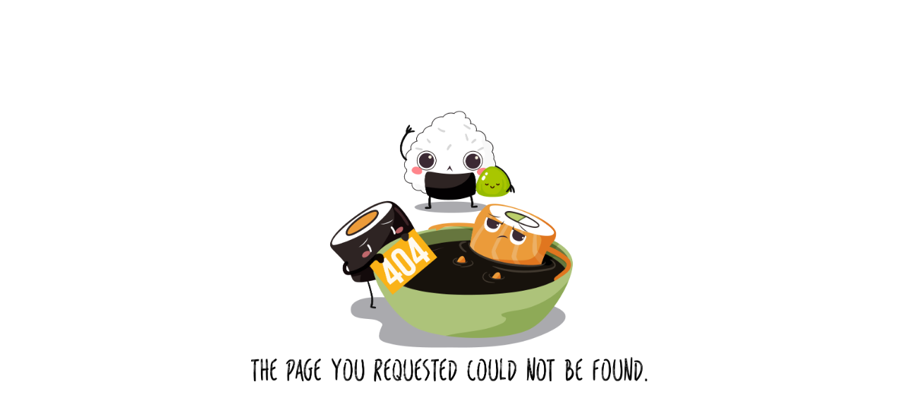

--- FILE ---
content_type: text/plain; charset=utf-8
request_url: https://firestore.googleapis.com/google.firestore.v1.Firestore/Listen/channel?database=projects%2Fcold-fusion-9419a%2Fdatabases%2F(default)&VER=8&RID=31017&CVER=22&X-HTTP-Session-Id=gsessionid&%24httpHeaders=X-Goog-Api-Client%3Agl-js%2F%20fire%2F7.14.3%0D%0A&zx=cpdfrab674xx&t=1
body_size: -133
content:
51
[[0,["c","rnXnBpA6kxK_BD2xF71tow","",8,12,30000]]]


--- FILE ---
content_type: text/plain; charset=utf-8
request_url: https://firestore.googleapis.com/google.firestore.v1.Firestore/Listen/channel?database=projects%2Fcold-fusion-9419a%2Fdatabases%2F(default)&VER=8&gsessionid=48y_bFcqFHQWyyxAy7tJgfjfOhe7AE58wF1K2MVTKSQ&SID=rnXnBpA6kxK_BD2xF71tow&RID=31021&AID=7&zx=u9yvhutypreb&t=1
body_size: -310
content:
10
[1,368,7]


--- FILE ---
content_type: application/javascript; charset=UTF-8
request_url: https://gamisushi.ca/static/js/main.44db4fdd.chunk.js
body_size: 13238
content:
(this["webpackJsonpcf-restaurant-landing"]=this["webpackJsonpcf-restaurant-landing"]||[]).push([[0],{12:function(e,t,a){"use strict";Object.defineProperty(t,"__esModule",{value:!0}),t.isCoordinateInDeliveryZone=t.getIsProductActive=t.getIsOpenForGivenTime=t.moment=t.parseRewardInfo=t.getIsRewardRedeemable=t.getIsRewardValid=t.formatPhoneNumber=t.removeNonNumericString=t.parseCurrency=void 0;var r,n=(r=a(341))&&r.__esModule?r:{default:r},o=a(15);t.parseCurrency=function(e){var t;return null==e?0:(t="string"===typeof e?Number(e):e,isNaN(t)?0:Math.round(t*Math.pow(10,2))/Math.pow(10,2))};var c=function(e){return e?e.replace(/\D+/g,""):""};t.removeNonNumericString=c;t.formatPhoneNumber=function(e){return e?c(e+"").replace(/(\d{3})(\d{3})(\d{4})/,"($1) $2 - $3"):""};var i=function(e){var t=e.isLoggedIn,a=void 0!==t&&t,r=e.rewardDetails,n=e.isFirstOrder,o=void 0!==n&&n,c=e.productsDetails,i=e.cartSubTotal,s=e.redeemedRewardCount,l=void 0===s?0:s,d=e.userPointsWithPromoApplied,b=void 0===d?0:d,m={valid:!1,message:"Please log in before redeeming rewards"},p={valid:!1,message:"Not Enough Points"},h={valid:!1,message:"Free Reward cannot be redeemed with empty cart"},g={valid:!1,message:"Discount cannot be redeemed with empty cart"},f={valid:!1,message:"Product is Invalid"},O={valid:!1,message:"Product is temporarily Out Of Stock"},j={valid:!1,message:"You cannot redeem any more of this reward"};return a?l<=0?{valid:!1,message:"You must redeem 1 or more"}:i<0?{valid:!1,message:"SubTotal cannot be negative"}:o&&0===r.requiredPoints&&i<=0?h:r.discountSubtotal>0&&i<=0?g:l>r.maximumCount?j:r.productId&&!c[r.productId]?f:r.productId&&!u(c[r.productId])?O:b<0?p:{valid:!0}:m};t.getIsRewardValid=i;t.getIsRewardRedeemable=function(e){var t=e.isLoggedIn,a=void 0!==t&&t,r=e.rewardDetails,n=e.isFirstOrder,o=void 0!==n&&n,c=e.productsDetails,s=e.cartSubTotal,u=e.redeemedRewardCount,l=void 0===u?0:u,d=e.userPointsWithPromoApplied;return i({isLoggedIn:a,rewardDetails:r,isFirstOrder:o,productsDetails:c,cartSubTotal:s,redeemedRewardCount:l+1,userPointsWithPromoApplied:(void 0===d?0:d)-r.requiredPoints})};t.parseRewardInfo=function(e){var t=e.rewardInfo,a=e.isFirstOrder,r=void 0!==a&&a,n=e.productsDetails,o=void 0===n?{}:n,c=e.count,i=t.type,s=t.value,u=t.points,l={name:null,imageUrl:t.imageUrl,maximumCount:100,requiredPoints:null,totalRequiredPoints:null,discountSubtotal:null,totalDiscountSubtotal:null,productId:null,price:null,rewardValue:null,totalRewardValue:null};switch(i){case"FreeFirstOrderOrPoints/Discount":l.name="$".concat(s," OFF");var d=parseFloat(s)||0;l.discountSubtotal=d,l.totalDiscountSubtotal=d*c,l.rewardValue=d,l.totalRewardValue=d*c,r?(l.requiredPoints=0,l.totalRequiredPoints=0,l.maximumCount=1):(l.requiredPoints=u,l.totalRequiredPoints=u*c);break;case"Points/Discount":l.name="$".concat(s," OFF");var b=parseFloat(s)||0;l.discountSubtotal=b,l.totalDiscountSubtotal=b*c,l.rewardValue=b,l.totalRewardValue=b*c,l.requiredPoints=u,l.totalRequiredPoints=u*c;break;case"FreeFirstOrderOrPoints/Product":var m=o[s];m&&(l.productId=m.id,l.name=m.name,l.price=m.price,l.rewardValue=m.price,l.totalRewardValue=m.price*c),r?(l.requiredPoints=0,l.totalRequiredPoints=0,l.maximumCount=1):(l.requiredPoints=u,l.totalRequiredPoints=u*c);break;case"Points/Product":var p=o[s];p&&(l.productId=p.id,l.name=p.name,l.price=p.price,l.rewardValue=p.price,l.totalRewardValue=p.price*c),l.requiredPoints=u,l.totalRequiredPoints=u*c}return l};var s=function(){return n.default.apply(void 0,arguments).tz("America/Vancouver")};t.moment=s;t.getIsOpenForGivenTime=function(e){var t=e.hours,a=e.targetDate,r=e.time,n=e.waitTime,c=a.weekday(),i=(0,o.get)(t[c],"open"),u=(0,o.get)(t[c],"close");if(!i||!u)return!1;var l,d=s(i),b=s(u),m=s(a).hours(d.hours()).minutes(d.minutes()).seconds(0),p=s(a).hours(b.hours()).minutes(b.minutes()).seconds(0),h=s(p).subtract(n,"minutes");return!m.isSame(p)&&(l=m.isBefore(p)?h:s(h).add(1,"days"),r.isBetween(m,l))};var u=function(e){if(!e)return!1;var t=(0,o.get)(e,"activeAfter");if(t){var a=s(t);return!!s().isAfter(a)}var r=(0,o.get)(e,"active");return void 0===r||!0===r||!1!==r};t.getIsProductActive=u;t.isCoordinateInDeliveryZone=function(e,t){for(var a=e.lat,r=e.lng,n=!1,o=0,c=t.length-1;o<t.length;c=o++){var i=parseFloat(t[o].lat),s=parseFloat(t[o].lng),u=parseFloat(t[c].lat),l=parseFloat(t[c].lng);s>r!==l>r&&a<(u-i)*(r-s)/(l-s)+i&&(n=!n)}return n}},123:function(e,t,a){e.exports=a.p+"static/media/coldfusion.d07d47af.png"},139:function(e,t,a){e.exports=a(346)},145:function(e,t,a){},346:function(e,t,a){"use strict";a.r(t);var r={};a.r(r),a.d(r,"actions",(function(){return fe}));var n={};a.r(n),a.d(n,"createRequest",(function(){return we}));var o=a(0),c=a.n(o),i=a(20),s=a.n(i),u=a(126),l=a.n(u),d=(a(144),a(145),a(40)),b=a(41),m=a(132),p=a(13),h=a(7),g=a(8),f=a(10),O=a(9),j=a(1),v=(o.Component,{button:Object(j.a)({cursor:"pointer",border:"none",outline:"none",margin:0,padding:0,width:"auto",overflow:"visible",background:"transparent",color:"inherit",font:"inherit",lineHeight:"normal",textAlign:"inherit"})}),E=a(53),y=function(e){Object(f.a)(a,e);var t=Object(O.a)(a);function a(){return Object(h.a)(this,a),t.apply(this,arguments)}return Object(g.a)(a,[{key:"render",value:function(){for(var e=this.props,t=(e.className,e.icon),a=e.style,r=e.className,n=Object(p.a)(e,["className","icon","style","className"]),o=[w.baseStyle],i=0,s=Object.keys(n);i<s.length;i++){var u=s[i];switch(!0===n[u]&&w[u]&&o.push(w[u]),u){case"mh":o.push(Object(j.a)({marginLeft:n[u],marginRight:n[u]}));break;case"mv":o.push(Object(j.a)({marginTop:n[u],marginBottom:n[u]}));break;case"mt":o.push(Object(j.a)({marginTop:n[u]}));break;case"mb":o.push(Object(j.a)({marginBottom:n[u]}));break;case"ml":o.push(Object(j.a)({marginLeft:n[u]}));break;case"mr":o.push(Object(j.a)({marginRight:n[u]}));break;case"m":o.push(Object(j.a)({margin:n[u]}));break;case"ph":o.push(Object(j.a)({paddingLeft:n[u],paddingRight:n[u]}));break;case"pv":o.push(Object(j.a)({paddingTop:n[u],paddingBottom:n[u]}));break;case"pt":o.push(Object(j.a)({paddingTop:n[u]}));break;case"pb":o.push(Object(j.a)({paddingBottom:n[u]}));break;case"pl":o.push(Object(j.a)({paddingLeft:n[u]}));break;case"pr":o.push(Object(j.a)({paddingRight:n[u]}));break;case"p":o.push(Object(j.a)({padding:n[u]}));break;case"w":o.push(Object(j.a)({width:n[u]}));break;case"maxWidth":o.push(Object(j.a)({maxWidth:n[u]}));break;case"minWidth":o.push(Object(j.a)({minWidth:n[u]}));break;case"h":o.push(Object(j.a)({height:n[u]}));break;case"minHeight":o.push(Object(j.a)({minHeight:n[u]}));break;case"maxHeight":o.push(Object(j.a)({maxHeight:n[u]}));break;case"bg":o.push(Object(j.a)({backgroundColor:n[u]}));break;case"br":o.push(Object(j.a)({borderRadius:n[u]}));break;case"bc":o.push(Object(j.a)({border:"solid",borderColor:n[u]}));break;case"bw":o.push(Object(j.a)({borderWidth:n[u]}));break;case"bbw":o.push(Object(j.a)({borderBottomWidth:n[u]}));break;case"btw":o.push(Object(j.a)({borderTopWidth:n[u]}));break;case"blw":o.push(Object(j.a)({borderLeftWidth:n[u]}));break;case"brw":o.push(Object(j.a)({borderRightWidth:n[u]}));break;case"top":o.push(Object(j.a)({top:n[u]}));break;case"bottom":o.push(Object(j.a)({bottom:n[u]}));break;case"left":o.push(Object(j.a)({left:n[u]}));break;case"right":o.push(Object(j.a)({right:n[u]}));break;case"fontSize":o.push(Object(j.a)({fontSize:n[u]}));break;case"color":o.push(Object(j.a)({color:n[u]}));break;case"zIndex":o.push(Object(j.a)({zIndex:n[u]}))}}return o.push(a),o.push(r),c.a.createElement(E.a,Object.assign({className:Object(j.a)(o),icon:t},n))}}]),a}(o.Component),w={baseStyle:Object(j.a)({}),block:Object(j.a)({display:"block"}),inlineBlock:Object(j.a)({display:"inline-block"}),relative:Object(j.a)({position:"relative"}),absolute:Object(j.a)({position:"absolute"}),pointer:Object(j.a)({cursor:"pointer"})},k=function(e){Object(f.a)(a,e);var t=Object(O.a)(a);function a(){return Object(h.a)(this,a),t.apply(this,arguments)}return Object(g.a)(a,[{key:"render",value:function(){for(var e=this.props,t=e.alt,a=e.src,r=e.children,n=e.style,o=e.className,i=Object(p.a)(e,["alt","src","children","style","className"]),s=[x.baseStyle],u=0,l=Object.keys(i);u<l.length;u++){var d=l[u];switch(!0===i[d]&&x[d]&&s.push(x[d]),d){case"mh":s.push(Object(j.a)({marginLeft:i[d],marginRight:i[d]}));break;case"mv":s.push(Object(j.a)({marginTop:i[d],marginBottom:i[d]}));break;case"mt":s.push(Object(j.a)({marginTop:i[d]}));break;case"mb":s.push(Object(j.a)({marginBottom:i[d]}));break;case"ml":s.push(Object(j.a)({marginLeft:i[d]}));break;case"mr":s.push(Object(j.a)({marginRight:i[d]}));break;case"m":s.push(Object(j.a)({margin:i[d]}));break;case"ph":s.push(Object(j.a)({paddingLeft:i[d],paddingRight:i[d]}));break;case"pv":s.push(Object(j.a)({paddingTop:i[d],paddingBottom:i[d]}));break;case"pt":s.push(Object(j.a)({paddingTop:i[d]}));break;case"pb":s.push(Object(j.a)({paddingBottom:i[d]}));break;case"pl":s.push(Object(j.a)({paddingLeft:i[d]}));break;case"pr":s.push(Object(j.a)({paddingRight:i[d]}));break;case"p":s.push(Object(j.a)({padding:i[d]}));break;case"w":s.push(Object(j.a)({width:i[d]}));break;case"maxWidth":s.push(Object(j.a)({maxWidth:i[d]}));break;case"minWidth":s.push(Object(j.a)({minWidth:i[d]}));break;case"h":s.push(Object(j.a)({height:i[d]}));break;case"minHeight":s.push(Object(j.a)({minHeight:i[d]}));break;case"maxHeight":s.push(Object(j.a)({maxHeight:i[d]}));break;case"bg":s.push(Object(j.a)({backgroundColor:i[d]}));break;case"br":s.push(Object(j.a)({borderRadius:i[d]}));break;case"bc":s.push(Object(j.a)({border:"solid",borderColor:i[d]}));break;case"bw":s.push(Object(j.a)({borderWidth:i[d]}));break;case"bbw":s.push(Object(j.a)({borderBottomWidth:i[d]}));break;case"btw":s.push(Object(j.a)({borderTopWidth:i[d]}));break;case"blw":s.push(Object(j.a)({borderLeftWidth:i[d]}));break;case"brw":s.push(Object(j.a)({borderRightWidth:i[d]}));break;case"of":s.push(Object(j.a)({objectFit:i[d]}));break;case"op":s.push(Object(j.a)({objectPosition:i[d]}));break;case"top":s.push(Object(j.a)({top:i[d]}));break;case"bottom":s.push(Object(j.a)({bottom:i[d]}));break;case"left":s.push(Object(j.a)({left:i[d]}));break;case"right":s.push(Object(j.a)({right:i[d]}));break;case"flex":s.push(Object(j.a)({flex:i[d]}));break;case"zIndex":s.push(Object(j.a)({zIndex:i[d]}));break;case"boxShadow":s.push(Object(j.a)({boxShadow:i[d]}))}}return s.push(n),s.push(o),c.a.createElement("img",{className:Object(j.a)(s),alt:t,src:a},r)}}]),a}(o.Component),x={baseStyle:Object(j.a)({}),cover:Object(j.a)({objectFit:"cover"}),contain:Object(j.a)({objectFit:"contain"}),relative:Object(j.a)({position:"relative"}),absolute:Object(j.a)({position:"absolute"}),fixed:Object(j.a)({position:"fixed"}),selfCenter:Object(j.a)({alignSelf:"center"}),hover:Object(j.a)({cursor:"pointer",transition:"all .2s","&:hover":{transform:"translateY(-2px)"}})},S=function(e){Object(f.a)(a,e);var t=Object(O.a)(a);function a(){return Object(h.a)(this,a),t.apply(this,arguments)}return Object(g.a)(a,[{key:"render",value:function(){for(var e=this.props,t=e.value,a=e.onChange,r=e.onKeyPress,n=e.maxLength,o=e.multiline,i=e.forwardedRef,s=e.style,u=e.className,l=Object(p.a)(e,["value","onChange","onKeyPress","maxLength","multiline","forwardedRef","style","className"]),d=[I.baseStyle],b=0,m=Object.keys(l);b<m.length;b++){var h=m[b];switch(!0===l[h]&&I[h]&&d.push(I[h]),h){case"mh":d.push(Object(j.a)({marginLeft:l[h],marginRight:l[h]}));break;case"mv":d.push(Object(j.a)({marginTop:l[h],marginBottom:l[h]}));break;case"mt":d.push(Object(j.a)({marginTop:l[h]}));break;case"mb":d.push(Object(j.a)({marginBottom:l[h]}));break;case"ml":d.push(Object(j.a)({marginLeft:l[h]}));break;case"mr":d.push(Object(j.a)({marginRight:l[h]}));break;case"m":d.push(Object(j.a)({margin:l[h]}));break;case"ph":d.push(Object(j.a)({paddingLeft:l[h],paddingRight:l[h]}));break;case"pv":d.push(Object(j.a)({paddingTop:l[h],paddingBottom:l[h]}));break;case"pt":d.push(Object(j.a)({paddingTop:l[h]}));break;case"pb":d.push(Object(j.a)({paddingBottom:l[h]}));break;case"pl":d.push(Object(j.a)({paddingLeft:l[h]}));break;case"pr":d.push(Object(j.a)({paddingRight:l[h]}));break;case"p":d.push(Object(j.a)({padding:l[h]}));break;case"w":d.push(Object(j.a)({width:l[h]}));break;case"maxWidth":d.push(Object(j.a)({maxWidth:l[h]}));break;case"minWidth":d.push(Object(j.a)({minWidth:l[h]}));break;case"h":d.push(Object(j.a)({height:l[h]}));break;case"minHeight":d.push(Object(j.a)({minHeight:l[h]}));break;case"maxHeight":d.push(Object(j.a)({maxHeight:l[h]}));break;case"bg":d.push(Object(j.a)({backgroundColor:l[h]}));break;case"br":d.push(Object(j.a)({borderRadius:l[h]}));break;case"bc":d.push(Object(j.a)({border:"solid",borderColor:l[h]}));break;case"bw":d.push(Object(j.a)({borderWidth:l[h]}));break;case"bbw":d.push(Object(j.a)({borderBottomWidth:l[h]}));break;case"btw":d.push(Object(j.a)({borderTopWidth:l[h]}));break;case"blw":d.push(Object(j.a)({borderLeftWidth:l[h]}));break;case"brw":d.push(Object(j.a)({borderRightWidth:l[h]}));break;case"top":d.push(Object(j.a)({top:l[h]}));break;case"bottom":d.push(Object(j.a)({bottom:l[h]}));break;case"left":d.push(Object(j.a)({left:l[h]}));break;case"right":d.push(Object(j.a)({right:l[h]}));break;case"color":d.push(Object(j.a)({color:l[h]}));break;case"fontSize":d.push(Object(j.a)({fontSize:l[h]}));break;case"boxshadow":d.push(Object(j.a)({boxShadow:l[h]}));break;case"placeholderstyle":d.push(Object(j.a)({"&::placeholder":l[h]}))}}return d.push(s),d.push(u),c.a.createElement(c.a.Fragment,null,o?c.a.createElement("textarea",Object.assign({ref:i,className:Object(j.a)(d),onChange:a,onKeyPress:r,value:t,maxLength:n},l)):c.a.createElement("input",Object.assign({ref:i,className:Object(j.a)(d),onChange:a,onKeyPress:r,value:t,maxLength:n},l)))}}]),a}(o.Component),I={baseStyle:Object(j.a)({outline:0,border:"none",fontSize:18,fontFamily:"roboto",backgroundColor:"transparent",resize:"vertical"}),block:Object(j.a)({display:"block"}),inlineBlock:Object(j.a)({display:"inline-block"}),relative:Object(j.a)({position:"relative"}),absolute:Object(j.a)({position:"absolute"}),h1:Object(j.a)({fontSize:36}),h2:Object(j.a)({fontSize:24}),h3:Object(j.a)({fontSize:20}),h4:Object(j.a)({fontSize:18}),h5:Object(j.a)({fontSize:16}),h6:Object(j.a)({fontSize:14}),h7:Object(j.a)({fontSize:12})},L=(c.a.forwardRef((function(e,t){return c.a.createElement(S,Object.assign({forwardedRef:t},e))})),function(e){var t=e.children,a=e.disabled,r=e.newTab,n=Object(p.a)(e,["children","disabled","newTab"]);return c.a.createElement("a",Object.assign({className:R.link,disabled:a,style:a?{opacity:.5}:{},target:r?"_blank":null,rel:"noopener noreferrer"},n),t)}),R={link:Object(j.a)({textDecoration:"none"})},C=a(87),P=a.n(C);P.a.setAppElement("#root");var T=function(e){Object(f.a)(a,e);var t=Object(O.a)(a);function a(){return Object(h.a)(this,a),t.apply(this,arguments)}return Object(g.a)(a,[{key:"render",value:function(){var e=this.props,t=e.children,a=e.isOpen,r=e.onRequestClose;return c.a.createElement(P.a,{shouldCloseOnOverlayClick:!0,isOpen:a,onRequestClose:r,style:{content:{top:"50%",left:"50%",right:"auto",bottom:"auto",marginRight:"-50%",border:0,backgroundColor:"transparent",transform:"translate(-50%, -50%)"}},contentLabel:"Modal",overlayClassName:D.overlay,bodyOpenClassName:D.body},t)}}]),a}(o.Component),D={overlay:Object(j.a)({position:"fixed",top:0,left:0,right:0,bottom:0,backgroundColor:"rgba(0,0,0,.5)",zIndex:99}),body:Object(j.a)({overflowY:"hidden"})},A=a(94),M=a.n(A),F="#1E1E1E",W="#fff",N="#4A4A4A",_="#D0021B",B="#936E4E",z=576,H=767,q=992,G=1200,U=("@media (max-width: ".concat(375,"px)"),"@media (max-width: ".concat(z,"px)"),"@media (max-width: ".concat(H,"px)"),"@media (max-width: ".concat(q,"px)"),"@media (max-width: ".concat(G,"px)"),o.Component,{baseStyle:Object(j.a)({fontFamily:"roboto"}),robotobold:Object(j.a)({fontFamily:"roboto-black"}),dark:Object(j.a)({color:F}),black:Object(j.a)({color:F}),red:Object(j.a)({color:_}),grey:Object(j.a)({color:N}),white:Object(j.a)({color:W}),gold:Object(j.a)({color:B}),primary:Object(j.a)({color:"#36B7EE"}),block:Object(j.a)({display:"inline-block"}),disabled:Object(j.a)({color:"rgba(255,255,255,0.6)"}),heading:Object(j.a)({fontFamily:"futura"}),heading2:Object(j.a)({fontFamily:"antonio"}),dafoe:Object(j.a)({fontFamily:"dafoe"}),dolce:Object(j.a)({fontFamily:"dolce"}),din:Object(j.a)({fontFamily:"din"}),raleway:Object(j.a)({fontFamily:"raleway"}),tech:Object(j.a)({fontFamily:"tech"}),chalk:Object(j.a)({fontFamily:"chalkduster"}),painting:Object(j.a)({fontFamily:"painting"}),blowbrush:Object(j.a)({fontFamily:"blowbrush"}),amatic:Object(j.a)({fontFamily:"amatic"}),center:Object(j.a)({textAlign:"center"}),right:Object(j.a)({textAlign:"right"}),superhero:Object(j.a)({fontSize:50}),hero:Object(j.a)({fontSize:40}),h1:Object(j.a)({fontSize:36}),h2:Object(j.a)({fontSize:24}),h3:Object(j.a)({fontSize:20}),h4:Object(j.a)({fontSize:18}),h5:Object(j.a)({fontSize:16}),h6:Object(j.a)({fontSize:14}),h7:Object(j.a)({fontSize:12}),xBold:Object(j.a)({fontWeight:"900"}),bold:Object(j.a)({fontWeight:"700"}),thin:Object(j.a)({fontWeight:"300"}),xThin:Object(j.a)({fontWeight:"100"})}),V={maxXS:window.matchMedia("(max-width: 375px)"),maxSM:window.matchMedia("(max-width: 576px)"),maxMD:window.matchMedia("(max-width: 767px)"),maxLG:window.matchMedia("(max-width: 992px)"),maxXL:window.matchMedia("(max-width: 1200px)")},X=function(e){Object(f.a)(a,e);var t=Object(O.a)(a);function a(){var e;Object(h.a)(this,a);for(var r=arguments.length,n=new Array(r),o=0;o<r;o++)n[o]=arguments[o];return(e=t.call.apply(t,[this].concat(n))).state={},e._onMatchXS=function(t){var a=t.matches;e.setState({matchXS:a})},e._onMatchSM=function(t){var a=t.matches;e.setState({matchSM:a})},e._onMatchMD=function(t){var a=t.matches;e.setState({matchMD:a})},e._onMatchLG=function(t){var a=t.matches;e.setState({matchLG:a})},e._onMatchXL=function(t){var a=t.matches;e.setState({matchXL:a})},e}return Object(g.a)(a,[{key:"componentDidMount",value:function(){var e=this.props,t=e.maxXSStyle,a=e.maxSMStyle,r=e.maxMDStyle,n=e.maxLGStyle,o=e.maxXLStyle;t&&(this._onMatchXS(V.maxXS),V.maxXS.addListener(this._onMatchXS)),a&&(this._onMatchSM(V.maxSM),V.maxSM.addListener(this._onMatchSM)),r&&(this._onMatchMD(V.maxMD),V.maxMD.addListener(this._onMatchMD)),n&&(this._onMatchLG(V.maxLG),V.maxLG.addListener(this._onMatchLG)),o&&(this._onMatchXL(V.maxXL),V.maxXL.addListener(this._onMatchXL))}},{key:"componentWillUnmount",value:function(){V.maxXS.removeListener(this._onMatchXS),V.maxSM.removeListener(this._onMatchSM),V.maxMD.removeListener(this._onMatchMD),V.maxLG.removeListener(this._onMatchLG),V.maxXL.removeListener(this._onMatchXL)}},{key:"render",value:function(){for(var e=this.props,t=e.children,a=e.style,r=e.className,n=e.maxXSStyle,o=e.maxSMStyle,i=e.maxMDStyle,s=e.maxLGStyle,u=e.maxXLStyle,l=e.onClick,d=e.disabled,b=Object(p.a)(e,["children","style","className","maxXSStyle","maxSMStyle","maxMDStyle","maxLGStyle","maxXLStyle","onClick","disabled"]),m=[Z.baseStyle],h=0,g=Object.keys(b);h<g.length;h++){var f=g[h];switch(!0===b[f]&&Z[f]&&m.push(Z[f]),f){case"mh":m.push(Object(j.a)({marginLeft:b[f],marginRight:b[f]}));break;case"mv":m.push(Object(j.a)({marginTop:b[f],marginBottom:b[f]}));break;case"mt":m.push(Object(j.a)({marginTop:b[f]}));break;case"mb":m.push(Object(j.a)({marginBottom:b[f]}));break;case"ml":m.push(Object(j.a)({marginLeft:b[f]}));break;case"mr":m.push(Object(j.a)({marginRight:b[f]}));break;case"m":m.push(Object(j.a)({margin:b[f]}));break;case"ph":m.push(Object(j.a)({paddingLeft:b[f],paddingRight:b[f]}));break;case"pv":m.push(Object(j.a)({paddingTop:b[f],paddingBottom:b[f]}));break;case"pt":m.push(Object(j.a)({paddingTop:b[f]}));break;case"pb":m.push(Object(j.a)({paddingBottom:b[f]}));break;case"pl":m.push(Object(j.a)({paddingLeft:b[f]}));break;case"pr":m.push(Object(j.a)({paddingRight:b[f]}));break;case"p":m.push(Object(j.a)({padding:b[f]}));break;case"w":m.push(Object(j.a)({width:b[f]}));break;case"maxWidth":m.push(Object(j.a)({maxWidth:b[f]}));break;case"minWidth":m.push(Object(j.a)({minWidth:b[f]}));break;case"h":m.push(Object(j.a)({height:b[f]}));break;case"minHeight":m.push(Object(j.a)({minHeight:b[f]}));break;case"maxHeight":m.push(Object(j.a)({maxHeight:b[f]}));break;case"bg":m.push(Object(j.a)({backgroundColor:b[f]}));break;case"br":m.push(Object(j.a)({borderRadius:b[f]}));break;case"btlr":m.push(Object(j.a)({borderTopLeftRadius:b[f]}));break;case"btrr":m.push(Object(j.a)({borderTopRightRadius:b[f]}));break;case"bc":m.push(Object(j.a)({border:"solid",borderColor:b[f]}));break;case"bw":m.push(Object(j.a)({borderWidth:b[f]}));break;case"bbw":m.push(Object(j.a)({borderBottomWidth:b[f]}));break;case"btw":m.push(Object(j.a)({borderTopWidth:b[f]}));break;case"blw":m.push(Object(j.a)({borderLeftWidth:b[f]}));break;case"brw":m.push(Object(j.a)({borderRightWidth:b[f]}));break;case"top":m.push(Object(j.a)({top:b[f]}));break;case"bottom":m.push(Object(j.a)({bottom:b[f]}));break;case"left":m.push(Object(j.a)({left:b[f]}));break;case"right":m.push(Object(j.a)({right:b[f]}));break;case"color":m.push(Object(j.a)({color:b[f]}));break;case"fontSize":m.push(Object(j.a)({fontSize:b[f]}));break;case"whiteSpace":m.push(Object(j.a)({whiteSpace:b[f]}));break;case"letterSpacing":m.push(Object(j.a)({letterSpacing:b[f]}));break;case"flex":m.push(Object(j.a)({flex:b[f]}));break;case"zIndex":m.push(Object(j.a)({zIndex:b[f]}));break;case"image":m.push(Object(j.a)({background:b[f]}));break;case"overflow":m.push(Object(j.a)({overflow:b[f]}));break;case"overflowX":m.push(Object(j.a)({overflowX:b[f]}));break;case"overflowY":m.push(Object(j.a)({overflowY:b[f]}));break;case"boxShadow":m.push(Object(j.a)({boxShadow:b[f]}));break;case"transform":m.push(Object(j.a)({transform:b[f]}))}}m.push(a),m.push(r);var O=this.state,v=O.matchXS,E=O.matchSM,y=O.matchMD,w=O.matchLG;return O.matchXL?m.push(u):w?m.push(s):y?m.push(i):E?m.push(o):v&&m.push(n),c.a.createElement("div",{className:Object(j.a)(m),onClick:d?void 0:l},t)}}]),a}(o.Component),Z={baseStyle:Object(j.a)({fontSize:18}),flex:Object(j.a)({display:"flex"}),block:Object(j.a)({display:"block"}),inlineBlock:Object(j.a)({display:"inline-block"}),row:Object(j.a)({display:"flex",flexDirection:"row"}),column:Object(j.a)({display:"flex",flexDirection:"column"}),fill:Object(j.a)({flex:1}),wrap:Object(j.a)({flexWrap:"wrap"}),absoluteFill:Object(j.a)({position:"absolute",left:0,right:0,top:0,bottom:0}),relative:Object(j.a)({position:"relative"}),absolute:Object(j.a)({position:"absolute"}),fixed:Object(j.a)({position:"fixed"}),selfCenter:Object(j.a)({alignSelf:"center"}),selfStart:Object(j.a)({alignSelf:"flex-start"}),selfEnd:Object(j.a)({alignSelf:"flex-end"}),selfStretch:Object(j.a)({alignSelf:"stretch"}),center:Object(j.a)({display:"flex",alignItems:"center",justifyContent:"center"}),alignCenter:Object(j.a)({alignItems:"center"}),alignStart:Object(j.a)({alignItems:"flex-start"}),alignEnd:Object(j.a)({alignItems:"flex-end"}),alignStretch:Object(j.a)({alignItems:"stretch"}),justifyCenter:Object(j.a)({justifyContent:"center"}),justifyBetween:Object(j.a)({justifyContent:"space-between"}),justifyAround:Object(j.a)({justifyContent:"space-around"}),justifyEvenly:Object(j.a)({justifyContent:"space-evenly"}),justifyEnd:Object(j.a)({justifyContent:"flex-end"}),pointer:Object(j.a)({cursor:"pointer"}),amatic:Object(j.a)({fontFamily:"amatic"}),antonio:Object(j.a)({fontFamily:"antonio"}),blowbrush:Object(j.a)({fontFamily:"blowbrush"}),chalk:Object(j.a)({fontFamily:"chalk"}),dafoe:Object(j.a)({fontFamily:"dafoe"}),dolce:Object(j.a)({fontFamily:"dolce"}),din:Object(j.a)({fontFamily:"din"}),edo:Object(j.a)({fontFamily:"edo"}),futura:Object(j.a)({fontFamily:"futura"}),hemi:Object(j.a)({fontFamily:"hemi"}),raleway:Object(j.a)({fontFamily:"raleway"}),roboto:Object(j.a)({fontFamily:"roboto"}),textDisabled:Object(j.a)({color:"rgba(255,255,255,0.6)"}),textLeft:Object(j.a)({textAlign:"left"}),textCenter:Object(j.a)({textAlign:"center"}),textRight:Object(j.a)({textAlign:"right"}),capitalize:Object(j.a)({textTransform:"capitalize"}),uppercase:Object(j.a)({textTransform:"uppercase"}),lowercase:Object(j.a)({textTransform:"lowercase"}),superhero:Object(j.a)({fontSize:50}),hero:Object(j.a)({fontSize:40}),h1:Object(j.a)({fontSize:36}),h2:Object(j.a)({fontSize:24}),h3:Object(j.a)({fontSize:20}),h4:Object(j.a)({fontSize:18}),h5:Object(j.a)({fontSize:16}),h6:Object(j.a)({fontSize:14}),h7:Object(j.a)({fontSize:12}),xBold:Object(j.a)({fontWeight:"900"}),bold:Object(j.a)({fontWeight:"700"}),thin:Object(j.a)({fontWeight:"300"}),xThin:Object(j.a)({fontWeight:"100"}),black:Object(j.a)({color:"black"}),white:Object(j.a)({color:"white"}),truncate:Object(j.a)({overflow:"hidden",whiteSpace:"nowrap",textOverflow:"ellipsis"}),hover:Object(j.a)({cursor:"pointer",transition:"all .2s","&:hover":{transform:"translateY(-2px)"}}),highlight:Object(j.a)({cursor:"pointer",transition:"all .2s","&:hover":{backgroundColor:"#36B7EE"}}),pulsate:Object(j.a)({cursor:"pointer",animation:"pulsate 1s infinite","@keyframes pulsate":{"0%":{transform:"scaleX(1) scaleY(1)"},"50%":{transform:"scaleX(1.03) scaleY(1.03)"}}})},K=a(28),Y=function(e){var t=e.children;return Object(K.useMediaQuery)({minWidth:768})?t:null},J=(o.Component,{container:Object(j.a)({height:1,background:"white",alignSelf:"stretch"})}),Q=function(e){var t=e.children;return Object(K.useMediaQuery)({maxWidth:767})?t:null},$=a(128),ee=a.n($),te=function(e){Object(f.a)(a,e);var t=Object(O.a)(a);function a(){return Object(h.a)(this,a),t.apply(this,arguments)}return Object(g.a)(a,[{key:"componentDidMount",value:function(){this.notificationSystem=this.refs.notificationSystem}},{key:"UNSAFE_componentWillReceiveProps",value:function(e){var t=e.notification,a=t.message,r=t.level,n=t.position,o=void 0===n?"bc":n;this.notificationSystem.addNotification({message:a,level:r,position:o})}},{key:"render",value:function(){return c.a.createElement(ee.a,{ref:"notificationSystem"})}}]),a}(o.Component);Object(d.connect)((function(e){return{notification:e.notification}}))(te);var ae=a(5);o.Component;var re={primary:"#1E1E1E",secondary:"blue",black:"#1E1E1E",disabled:"grey",lightGrey:"#E6E6E6",grey:"#BBBBBB",mediumGrey:"#888888",darkGrey:"#4A4A4A",red:"#D0021B",Orange:"#FF9F00",Green:"#BEE100",darkGreen:"#0FD05A"},ne=576,oe=767,ce=992,ie=1200,se=("@media (max-width: ".concat(375,"px)"),"@media (max-width: ".concat(ne,"px)"),"@media (max-width: ".concat(oe,"px)"),"@media (max-width: ".concat(ce,"px)"),"@media (max-width: ".concat(ie,"px)"),function(e){var t=e.children,a=e.title,r=e.LeftButton,n=Object(p.a)(e,["children","title","LeftButton"]);return c.a.createElement(X,Object.assign({br:"5px",bg:re.lightOpacity,boxShadow:"1px 1px 3px rgba(0,0,0,.6)",overflow:"hidden",relative:!0},n),c.a.createElement(X,{absolute:!0,top:"22px",left:"40px"},r),a&&c.a.createElement(X,{h2:!0,bold:!0,textCenter:!0,mb:"20px"},a),t)}),ue=a(30),le=a(14),de=(a(59),a(123),"https://res.cloudinary.com/codefusiontech/image/upload/v1582791158/general/404Hero.png"),be="https://duz5wmfjpigi0.cloudfront.net/orderButton.webp?format=auto",me=a(131),pe=null;try{pe=a(!function(){var e=new Error("Cannot find module 'react-native-firebase'");throw e.code="MODULE_NOT_FOUND",e}()),!0;try{pe.storage().ref()}catch(Ke){console.warn(Ke.message)}}catch(Ke){pe=a(331),a(335),a(339);pe.initializeApp({apiKey:"AIzaSyDewCkbj85tifAJnff6nd5xW-x_HMT7Sxo",authDomain:"cold-fusion-9419a.firebaseapp.com",databaseURL:"https://cold-fusion-9419a.firebaseio.com",projectId:"cold-fusion-9419a",storageBucket:"cold-fusion-9419a.appspot.com",messagingSenderId:"660216880817"})}var he=pe.firestore();he.settings({timestampsInSnapshots:!0});pe.auth();var ge=he;pe.firestore.FieldValue.delete();c.a.Component,c.a.Component,c.a.Component;var fe={exposed:{actions:{},storeGetState:function(){console.warn("Warning: store not yet loaded.")},getState:function(){return this.storeGetState()}},onStoreCreated:function(e){return this.storeGetState=e.getState,{getState:this.getState}},onModel:function(e){var t=this;if(e.actions){if("function"!==typeof e.actions&&"object"!==typeof e.actions)throw new Error("actions must be a function or an object");for(var a="function"===typeof e.actions?e.actions({dispatch:this.dispatch,getState:this.getState}):e.actions,r=function(){var r=o[n];t.validate([[!!r.match(/\//),"Invalid action name (".concat(e.name,"/").concat(r,")")],["function"!==typeof a[r]&&"object"!==typeof a[r],"Invalid action (".concat(e.name,"/").concat(r,"). Must be a function or an object")]]),"function"===typeof a[r]?(t.actions["".concat(e.name,"/").concat(r)]=a[r].bind(t.dispatch[e.name]),t.dispatch[e.name][r]=function(){for(var n=arguments.length,o=new Array(n),c=0;c<n;c++)o[c]=arguments[c];return a[r].apply(t.dispatch[e.name],o)}):"object"===typeof a[r]&&(t.actions["".concat(e.name,"/").concat(r)]=function(){return t.dispatch(a[r])},t.dispatch[e.name][r]=function(){return t.dispatch(a[r])})},n=0,o=Object.keys(a);n<o.length;n++)r()}},middleware:function(e){var t=this;return function(a){return function(r){return r.type in t.actions?(a(r),t.actions[r.type](r.payload,e.getState(),r.meta)):a(r)}}}},Oe=a(58),je=a(11),ve=a.n(je),Ee=a(15),ye=a(12);function we(e,t,a){return ge.collection("Restaurants").doc(e).collection("Locations").doc(t).collection("Requests").add(a)}var ke={commissionFee:0,Locations:{},name:null,landingUrl:"",images:{logo:"",logoTitle:"",mainBg:"",mainBgMobile:"",menuHeader:"",rewardBg:"",rewardContainer:"",rewardDefault:"",rewardRedeemButton:""},styles:{fontColor:"black",rewardsFontColor:"black",theme:"dark"},activeCategoryOrder:[],activeProducts:{},address:null,bagFee:{},Categories:{},categoryOrder:[],deliveryFee:0,deliveryHours:{},deliveryOpen:null,deliveryTime:0,deliveryZone:[],deliveryZonesWithFees:[],deposit:0,email:null,firstOrderDiscount:0,googleMapsUrl:"",pickupDiscount:0,hours:{},integrationId:"",locationName:null,menus:{},minOrder:0,minOrderDiscount:0,Modifiers:{},orderOpen:null,phoneNumber:null,printers:[],Products:{},requestTypes:[{name:"Need Refill",icon:"bell"},{name:"Ready to Pay",icon:"file-invoice-dollar"},{name:"Call Server",icon:"user-tie"}],restaurantLocationLoading:!0,rewards:{},Tables:{},tipValues:[.1,.15,.2],waitTime:0,welcomeMessage:{title:"",body:""},deliveryEnabled:!1,dineInEnabled:!1,virtualKioskEnabled:!1,marketingEnabled:!1,mobileAppEnabled:!1,printingEnabled:!1,rewardsEnabled:!1,guestOrderingEnabled:!1,doordashEnabled:!1,dineInOrderingEnabled:!0,paymentMethodType:"online",dineInPaymentMethodType:"online",deliveryOnlinePaymentOnly:!1,loading:!0,confirmingRequest:!1,restaurantId:null,locationId:null,tableId:null},xe=function(e,t,a){return{state:Object(ae.a)(Object(ae.a)({},ke),{},{restaurantId:e,locationId:t,tableId:a}),reducers:{resetRestaurant:function(e){var t=e.restaurantId,a=e.locationId,r=e.tableId;return Object(ae.a)(Object(ae.a)({},ke),{},{restaurantId:t,locationId:a,tableId:r})},resetRestaurantLocation:function(e){var t=e.restaurantId,a=e.Locations,r=e.loading,n=e.commissionFee,o=e.name;return Object(ae.a)(Object(ae.a)({},ke),{},{restaurantId:t,Locations:a,loading:r,commissionFee:n,name:o})},setRestaurantId:function(e,t){return Object(ae.a)(Object(ae.a)({},e),{},{restaurantId:t})},setLocationId:function(e,t){return Object(ae.a)(Object(ae.a)({},e),{},{locationId:t})},setTableId:function(e,t){return Object(ae.a)(Object(ae.a)({},e),{},{tableId:t})},setVirtualKioskEnabled:function(e,t){return Object(ae.a)(Object(ae.a)({},e),{},{virtualKioskEnabled:t})},setRestaurant:function(e,t){return Object(ae.a)(Object(ae.a)({},e),t)},setCategories:function(e,t){return Object(ae.a)(Object(ae.a)({},e),{},{Categories:t})},setProducts:function(e,t){return Object(ae.a)(Object(ae.a)({},e),{},{Products:t})},setModifiers:function(e,t){return Object(ae.a)(Object(ae.a)({},e),{},{Modifiers:t})},setTables:function(e,t){return Object(ae.a)(Object(ae.a)({},e),{},{Tables:t})},setLocations:function(e,t){return Object(ae.a)(Object(ae.a)({},e),{},{Locations:t})},setLoading:function(e,t){return Object(ae.a)(Object(ae.a)({},e),{},{loading:t})},setConfirmingRequest:function(e,t){return Object(ae.a)(Object(ae.a)({},e),{},{confirmingRequest:t})},setRestaurantLocationLoading:function(e,t){return Object(ae.a)(Object(ae.a)({},e),{},{restaurantLocationLoading:t})},setActiveCategoryOrder:function(e,t){return Object(ae.a)(Object(ae.a)({},e),{},{activeCategoryOrder:t})},setActiveProducts:function(e,t){return Object(ae.a)(Object(ae.a)({},e),{},{activeProducts:t})}},actions:function(e){var t=e.dispatch,a=e.getState;return{getRestaurantId:function(){return a().restaurant.restaurantId},getSelectedLocationId:function(){return a().restaurant.locationId},getTableId:function(){return a().restaurant.tableId},getSelectedLocation:function(){var e=t.restaurant.getLocations(),a=t.restaurant.getSelectedLocationId();if(e&&a&&e[a])return e[a]},getImages:function(){return a().restaurant.images},getStyles:function(){return a().restaurant.styles},getWelcomeMessage:function(){return a().restaurant.welcomeMessage},getLandingUrl:function(){return a().restaurant.landingUrl},getName:function(){return a().restaurant.name},getLocationName:function(){return a().restaurant.locationName},getAddress:function(){return a().restaurant.address},getDoorDashAddress:function(){return a().restaurant.doordashAddress},getGoogleMapsUrl:function(){return a().restaurant.googleMapsUrl?a().restaurant.googleMapsUrl:"https://maps.google.com/?q=".concat(t.restaurant.getAddress())},getPhoneNumber:function(){return a().restaurant.phoneNumber},getRequestTypes:function(){return a().restaurant.requestTypes},getFormattedPhoneNumber:function(){return ye.formatPhoneNumber(t.restaurant.getPhoneNumber())},getEmail:function(){return a().restaurant.email},getTipValues:function(){return a().restaurant.tipValues},getHours:function(){return a().restaurant.hours},getDeliveryHours:function(){return a().restaurant.deliveryHours},getDeliveryHoursTime:function(){var e=t.restaurant.getDeliveryHours(),a=ve()().day();return Object(Ee.isEmpty)(e)?"Not Available":e[a]&&e[a].open&&e[a].close?"".concat(ve()(e[a].open).format("LT")," - ").concat(ve()(e[a].close).format("LT")):"Not Available"},getMenus:function(){return a().restaurant.menus},getMenu:function(e){return t.restaurant.getMenus()[e]||{}},getMenuHours:function(e){var a=t.restaurant.getMenu(e).hours,r=ve()().day();return Object(Ee.isEmpty)(a)?"Not Available":a[r]&&a[r].open&&a[r].close?"".concat(ve()(a[r].open).format("LT")," - ").concat(ve()(a[r].close).format("LT")):"Not Available"},getIsMenuActive:function(e){return t.restaurant.getMenu(e).active},getActiveMenuCount:function(){return Object.values(t.restaurant.getMenus()).reduce((function(e,t){return t.active?e+1:e}),0)},getDeliveryEnabled:function(){return!!a().restaurant.deliveryEnabled},getDineInEnabled:function(){return!!a().restaurant.dineInEnabled},getVirtualKioskEnabled:function(){return!!a().restaurant.virtualKioskEnabled},getIsDineIn:function(){return!!a().restaurant.tableId&&t.restaurant.getDineInEnabled()},getMarketingEnabled:function(){return!!a().restaurant.marketingEnabled},getMobileAppEnabled:function(){return!!a().restaurant.mobileAppEnabled},getPrintingEnabled:function(){return!!a().restaurant.printingEnabled},getPrinters:function(){return a().restaurant.printers},getRewardsEnabled:function(){return!!a().restaurant.rewardsEnabled},getGuestOrderingEnabled:function(){return!!a().restaurant.guestOrderingEnabled},getDineInOrderingEnabled:function(){return!!a().restaurant.dineInOrderingEnabled},getIsOrderingEnabled:function(){return!(t.restaurant.getIsDineIn()&&!t.restaurant.getDineInOrderingEnabled())},getDoorDashEnabled:function(){return!!a().restaurant.doordashEnabled},getPaymentMethodType:function(){return t.restaurant.getIsDineIn()?a().restaurant.dineInPaymentMethodType:a().restaurant.paymentMethodType},getDeliveryOnlinePaymentOnly:function(){return!!a().restaurant.deliveryOnlinePaymentOnly},getDeliveryFee:function(){var e=a().restaurant.deliveryZonesWithFees;if(e.length>0){var r=t.user.getLatLng();if(!Object(Ee.isEmpty)(r)){var n=0;return e.some((function(e){return!!ye.isCoordinateInDeliveryZone(r,e.deliveryZone)&&(n=e.deliveryFee,!0)})),n}}return a().restaurant.deliveryFee},getDeliveryZone:function(){return a().restaurant.deliveryZone},getDeliveryZonesWithFees:function(){return a().restaurant.deliveryZonesWithFees},getOrderOpen:function(){return!!a().restaurant.orderOpen},getDeliveryOpen:function(){return!!a().restaurant.deliveryOpen},getMinOrder:function(){return a().restaurant.minOrder},getBagFee:function(){return a().restaurant.bagFee},getIntegrationId:function(){return a().restaurant.integrationId},createRequest:function(e){var a=t.restaurant.getRestaurantId(),r=t.restaurant.getSelectedLocationId(),o=t.restaurant.getTableId(),c=t.restaurant.getTableNumber(),i={createdAt:ve()().valueOf(),confirmed:!1,tableId:o,tableNumber:c,description:e};return n.createRequest(a,r,i)},getConfirmingRequest:function(){return!!a().restaurant.confirmingRequest},getIsStoreOpen:function(){var e=a().restaurant.orderOpen;return null===e?null:!1!==e&&(ye.getIsOpenForGivenTime({hours:t.restaurant.getHours(),targetDate:ve()(),time:ve()(),waitTime:t.restaurant.getWaitTime()})?!t.restaurant.getIsStoreOnBreak():ye.getIsOpenForGivenTime({hours:t.restaurant.getHours(),targetDate:ve()().subtract(1,"days"),time:ve()(),waitTime:t.restaurant.getWaitTime()}))},getIsDeliveryHoursOpen:function(){var e=a().restaurant.deliveryOpen;return null===e?null:!1!==e&&(ye.getIsOpenForGivenTime({hours:t.restaurant.getDeliveryHours(),targetDate:ve()(),time:ve()(),waitTime:0})?!t.restaurant.getIsStoreOnBreak():ye.getIsOpenForGivenTime({hours:t.restaurant.getDeliveryHours(),targetDate:ve()().subtract(1,"days"),time:ve()(),waitTime:0}))},getIsStoreOnBreak:function(){var e=ve()(),a=t.restaurant.getHours(),r=e.weekday(),n=Object(Ee.get)(a[r],"breakStart"),o=Object(Ee.get)(a[r],"breakEnd");if(n){var c=ve()(n).subtract(t.restaurant.getWaitTime(),"m"),i=ve()(o),s=ve()(e).hours(c.hours()).minutes(c.minutes()).seconds(0),u=ve()(e).hours(i.hours()).minutes(i.minutes()).seconds(0);return e.isBetween(s,u)}return!1},getRewards:function(){return a().restaurant.rewards},getRewardsCount:function(){return Object.keys(t.restaurant.getRewards()).length},getFirstOrderDiscount:function(){return a().restaurant.firstOrderDiscount||0},getPickupDiscount:function(){return a().restaurant.pickupDiscount||0},getMinOrderDiscount:function(){return a().restaurant.minOrderDiscount||0},getCommissionFee:function(){return a().restaurant.commissionFee||0},getDeliveryTime:function(){var e=a().restaurant.deliveryZonesWithFees;if(e.length>0){var r=t.user.getLatLng();if(!Object(Ee.isEmpty)(r)){var n=0;return e.some((function(e){return!!ye.isCoordinateInDeliveryZone(r,e.deliveryZone)&&(n=e.deliveryTime,!0)})),n}}return a().restaurant.deliveryTime||0},getWaitTime:function(){return a().restaurant.waitTime||0},getCategoryOrder:function(e){return e?t.restaurant.getMenu(e).categoryOrder||[]:a().restaurant.categoryOrder},getCategoriesInOrder:function(){var e=arguments.length>0&&void 0!==arguments[0]&&arguments[0],a=t.restaurant.getCategories(),r=t.restaurant.getActiveCategoryOrder();return r.reduce((function(r,n){var o=a[n];if(o){var c=o.orderType,i=void 0===c?"all":c;(e||"all"===i||"dine-in"===i&&t.restaurant.getIsDineIn()||"dine-out"===i&&!t.restaurant.getIsDineIn())&&r.push(o)}return r}),[])},updateActiveCategoryOrder:function(){var e=t.restaurant.getMenus(),a=Object.values(e).reverse().reduce((function(e,t){var a=t.active,r=t.hours;if(a)if(ye.getIsOpenForGivenTime({hours:r,targetDate:ve()(),time:ve()(),waitTime:0})){var n=Object(Ee.get)(t,"categoryOrder");e=e.concat(n)}else{if(ye.getIsOpenForGivenTime({hours:r,targetDate:ve()().subtract(1,"days"),time:ve()(),waitTime:0})){var o=Object(Ee.get)(t,"categoryOrder");e=e.concat(o)}}return e}),[]),r=t.restaurant.getActiveCategoryOrder();0===a.length&&e.default?Object(Ee.isEqual)(r,e.default.categoryOrder)||(t.restaurant.setActiveCategoryOrder(e.default.categoryOrder),t.restaurant.updateActiveProducts()):Object(Ee.isEqual)(r,a)||(t.restaurant.setActiveCategoryOrder(a),t.restaurant.updateActiveProducts())},getActiveCategoryOrder:function(){return a().restaurant.activeCategoryOrder||[]},updateActiveProducts:function(){var e,a={},r=t.restaurant.getActiveCategoryOrder(),n=Object(Oe.a)(r);try{for(n.s();!(e=n.n()).done;){var o,c=e.value,i=t.restaurant.getProductOrder(c),s=Object(Oe.a)(i);try{for(s.s();!(o=s.n()).done;){var u=o.value,l=t.restaurant.getProductDetails(u);if(l&&t.restaurant.getIsProductActive(u)){var d=l.orderType,b=void 0===d?"all":d;if("all"===b||"dine-in"===b&&t.restaurant.getIsDineIn()||"dine-out"===b&&!t.restaurant.getIsDineIn()){if(l.options&&l.options.length>0){var m,p=Object(Oe.a)(l.options);try{for(p.s();!(m=p.n()).done;){var h=m.value,g=t.restaurant.getProductDetails(u);g&&(a[h]=g)}}catch(f){p.e(f)}finally{p.f()}}a[u]=l}}}}catch(f){s.e(f)}finally{s.f()}}}catch(f){n.e(f)}finally{n.f()}t.restaurant.setActiveProducts(a)},getActiveProducts:function(){return a().restaurant.activeProducts},getProductDetails:function(e){return a().restaurant.Products[e]},getModifierDetails:function(e){return a().restaurant.Modifiers[e]},getProductOptions:function(e){return e?Object(Ee.get)(t.restaurant.getProductDetails(e),"options",[]):[]},getProductOptionsDetails:function(e){var a=t.restaurant.getProductOptions(e);return a?a.map((function(e){return t.restaurant.getProductDetails(e)})):null},getProductModifiers:function(e){return e?Object(Ee.get)(t.restaurant.getProductDetails(e),"modifiers",[]):[]},getProducts:function(){return a().restaurant.Products},getCategories:function(){return a().restaurant.Categories},getModifiers:function(){return a().restaurant.Modifiers},getTables:function(){return a().restaurant.Tables},getTable:function(e){return a().restaurant.Tables[e]},getTableNumber:function(){var e=t.restaurant.getTableId();return e?a().restaurant.Tables[e].tableNumber:""},getCategory:function(e){return t.restaurant.getCategories()[e]},getCategoryImageUrl:function(e){var a=t.restaurant.getCategory(e);return Object(Ee.get)(a,"imageUrl")},getProductOrder:function(e){var a=t.restaurant.getCategory(e);return Object(Ee.get)(a,"productOrder",[])},getProductsInOrder:function(e){var a=arguments.length>1&&void 0!==arguments[1]&&arguments[1],r=t.restaurant.getProducts(),n=t.restaurant.getProductOrder(e);return"recent"===e&&(n=t.user.getRecentOrdersSorted()),n.reduce((function(e,n){var o=r[n];if(o){var c=o.orderType,i=void 0===c?"all":c;(a||"all"===i||"dine-in"===i&&t.restaurant.getIsDineIn()||"dine-out"===i&&!t.restaurant.getIsDineIn())&&e.push(o)}return e}),[])},getOptions:function(e){return t.restaurant.getProductDetails(e).options||[]},getLocations:function(){return a().restaurant.Locations},getHasSingleLocation:function(){return 1===Object.keys(t.restaurant.getLocations()).length},getHasMultipleLocations:function(){return Object.keys(t.restaurant.getLocations()).length>1},getLoading:function(){return a().restaurant.loading||a().restaurant.restaurantLocationLoading},getLoadingLocations:function(){return Object(Ee.isEmpty)(a().restaurant.Locations)},getIsProductActive:function(e){var a=t.restaurant.getProductDetails(e);return ye.getIsProductActive(a)},getIsChoiceActive:function(e,a){var r=t.restaurant.getModifierDetails(e).choices[a];return ye.getIsProductActive(r)},getIsMenuProductActive:function(e){return Object.keys(t.restaurant.getActiveProducts()).includes(e)},getRestaurantDoc:function(){return ge.collection("Restaurants").doc(t.restaurant.getRestaurantId())},getSelectedLocationDoc:function(){return t.restaurant.getLocationsDoc().doc(t.restaurant.getSelectedLocationId())},getCategoriesDoc:function(){return t.restaurant.getSelectedLocationDoc().collection("Categories")},getProductsDoc:function(){return t.restaurant.getSelectedLocationDoc().collection("Products")},getModifiersDoc:function(){return t.restaurant.getSelectedLocationDoc().collection("Modifiers")},getTablesDoc:function(){return t.restaurant.getSelectedLocationDoc().collection("Tables")},getLocationsDoc:function(){return t.restaurant.getRestaurantDoc().collection("Locations")},getOrdersDoc:function(){return t.restaurant.getRestaurantDoc().collection("Orders")},subscribeRestaurant:function(){var e={Restaurant:!1,Locations:!1},a=Object.keys(e).length,r=function(r){!1===e[r]&&(e[r]=!0,0===--a&&t.restaurant.setLoading(!1))},n=t.restaurant.getRestaurantDoc().onSnapshot((function(e){var a=e.data();r("Restaurant"),t.restaurant.setRestaurant(a)}),(function(){return r("Restaurant")})),o=t.restaurant.getLocationsDoc().onSnapshot((function(e){var a={};e.forEach((function(e){a[e.id]=e.data(),a[e.id].id=e.id}));var n=Object.keys(a);1===n.length&&t.restaurant.setLocationId(n[0]),t.restaurant.setLocations(a),r("Locations")}),(function(){return r("Locations")}));return function(){n(),o(),t.restaurant.resetRestaurant()}},subscribeRestaurantLocation:function(){t.restaurant.setRestaurantLocationLoading(!0);var e={Categories:!1,Products:!1,Modifiers:!1,RestaurantLocation:!1,Tables:!1},a=Object.keys(e).length,r=function(r){!1===e[r]&&(e[r]=!0,0===--a&&(t.restaurant.updateActiveCategoryOrder(),t.restaurant.updateActiveProducts(),t.restaurant.setRestaurantLocationLoading(!1)))},n=t.restaurant.getSelectedLocationDoc().onSnapshot((function(e){var a=e.data();r("RestaurantLocation"),t.restaurant.setRestaurant(a),t.user&&a.tipValues&&t.user.setTip(a.tipValues[1]),t.restaurant.updateActiveCategoryOrder(),t.restaurant.updateActiveProducts()}),(function(){return r("RestaurantLocation")})),o=t.restaurant.getCategoriesDoc().onSnapshot((function(e){var a={};e.forEach((function(e){a[e.id]=e.data(),a[e.id].id=e.id})),t.restaurant.setCategories(a),t.restaurant.updateActiveCategoryOrder(),t.restaurant.updateActiveProducts(),r("Categories")}),(function(){return r("Categories")})),c=t.restaurant.getProductsDoc().onSnapshot((function(e){var a={};e.forEach((function(e){a[e.id]=e.data(),a[e.id].id=e.id})),t.restaurant.setProducts(a),t.restaurant.updateActiveCategoryOrder(),t.restaurant.updateActiveProducts(),r("Products")}),(function(){return r("Products")})),i=t.restaurant.getModifiersDoc().onSnapshot((function(e){var a={};e.forEach((function(e){a[e.id]=e.data(),a[e.id].id=e.id})),t.restaurant.setModifiers(a),r("Modifiers")}),(function(){return r("Modifiers")})),s=t.restaurant.getTablesDoc().onSnapshot((function(e){var a={};e.forEach((function(e){a[e.id]=e.data(),a[e.id].id=e.id})),t.restaurant.setTables(a),r("Tables")}),(function(){return r("Tables")}));return function(){o(),c(),i(),s(),n()}},subscribeRequest:function(e){var a=t.restaurant.getRestaurantId(),r=t.restaurant.getSelectedLocationId(),n=ge.collection("Restaurants").doc(a).collection("Locations").doc(r).collection("Requests").doc(e).onSnapshot((function(a){a.data&&(a.data().confirmed&&(t.notification.setMessage({message:"Your request has been confirmed!",level:"success"}),localStorage.setItem("lastConfirmedRequestId",e),t.restaurant.setConfirmingRequest(!1),n()))}))}}}}},Se={RESTAURANT_ID:"EQmZ4xtNq8n4lwhVwvKe",LOCATION_ID:Object({NODE_ENV:"production",PUBLIC_URL:"",WDS_SOCKET_HOST:void 0,WDS_SOCKET_PATH:void 0,WDS_SOCKET_PORT:void 0,REACT_APP_FIREBASE_DATABASE_URL:"https://cold-fusion-9419a.firebaseio.com",REACT_APP_STRIPE_KEY:"pk_live_nScNTL1HZsjWTPga0xJrnLEy",REACT_APP_FIREBASE_DOMAIN:"cold-fusion-9419a.firebaseapp.com",REACT_APP_SERVER_URL:"https://coldfusion-server.herokuapp.com",REACT_APP_FIREBASE_SENDER_ID:"660216880817",REACT_APP_FIREBASE_API:"AIzaSyDewCkbj85tifAJnff6nd5xW-x_HMT7Sxo",REACT_APP_ENVIRONMENT:"production",REACT_APP_FIREBASE_STORAGE:"cold-fusion-9419a.appspot.com",REACT_APP_RESTAURANT_ID:"EQmZ4xtNq8n4lwhVwvKe",REACT_APP_FIREBASE_PROJECT_ID:"cold-fusion-9419a"}).REACT_APP_LOCATION_ID,SERVER_URL:"https://coldfusion-server.herokuapp.com",STRIPE_KEY:"pk_live_nScNTL1HZsjWTPga0xJrnLEy"},Ie=Object(me.init)({plugins:[r.actions,function(e,t){var a=arguments.length>2&&void 0!==arguments[2]?arguments[2]:"",r=!(arguments.length>3&&void 0!==arguments[3])||arguments[3];return{config:{models:{restaurant:xe(e,t,a)}},onStoreCreated:function(e){r&&e.dispatch({type:"restaurant/subscribeRestaurant"})}}}(Se.RESTAURANT_ID,Se.LOCATION_ID)]}),Le=Ie.dispatch,Re=(Ie.getState,function(){return c.a.createElement(M.a,{selector:Le.restaurant.getSelectedLocationId},(function(e){return c.a.createElement(X,null,c.a.createElement(Q,null,c.a.createElement("a",{href:"https://order.codefusion.tech/restaurants/EQmZ4xtNq8n4lwhVwvKe/locations/3ByaxQ9VhZyri6nMwOxc"},c.a.createElement(X,{hover:!0},c.a.createElement(k,{src:be,w:"100%",maxWidth:"280px",alt:"About"})))),c.a.createElement(Y,null,c.a.createElement("a",{href:"https://order.codefusion.tech/restaurants/EQmZ4xtNq8n4lwhVwvKe/locations/3ByaxQ9VhZyri6nMwOxc"},c.a.createElement(X,{hover:!0},c.a.createElement(k,{src:be,w:"28vw",maxWidth:"290px",alt:"About"})))))}))}),Ce=function(){return c.a.createElement(X,null,c.a.createElement(Q,null,c.a.createElement(X,{h:"100vh",maxHeight:"750px",image:"url(".concat("https://duz5wmfjpigi0.cloudfront.net/mobileHero2.webp?format=auto",") bottom / cover no-repeat"),column:!0},c.a.createElement(X,{mt:"5%",column:!0,center:!0,w:"100%",textCenter:!0},c.a.createElement(k,{w:"85%",src:"https://duz5wmfjpigi0.cloudfront.net/logo.webp?format=auto",alt:"Gami Sushi Japanese Retaurant hero text",zIndex:98}),c.a.createElement(X,{style:{fontSize:38},raleway:!0,xBold:!0,mt:"10px"},"NOW TAKING"),c.a.createElement(X,{style:{fontSize:38},raleway:!0,xBold:!0},"ONLINE ORDERS"),c.a.createElement(X,{pulsate:!0,mt:"15px"},c.a.createElement(Re,null))))),c.a.createElement(Y,null,c.a.createElement(X,{h:"100vh",maxHeight:"700px",maxWidth:"1440px",w:"100%",image:"url(".concat("https://duz5wmfjpigi0.cloudfront.net/hero2.webp?format=auto",") left / cover no-repeat"),boxShadow:"1px 1px 3px rgba(0,0,0,.6)",column:!0,justifyCenter:!0,alignStart:!0},c.a.createElement(X,{column:!0,justifyCenter:!0,alignStart:!0,ml:"55px"},c.a.createElement(k,{h:"58vh",maxHeight:"410px",mt:"-13%",src:"https://duz5wmfjpigi0.cloudfront.net/heroText2.png",alt:"Gami Sushi Japanese Retaurant hero text",zIndex:98}),c.a.createElement(X,{pulsate:!0,mt:"40px",ml:"20px"},c.a.createElement(Re,null))))))},Pe=function(){return c.a.createElement(X,null,c.a.createElement(Q,null,c.a.createElement(X,{column:!0,center:!0,m:"0 auto",w:"100%"},c.a.createElement(k,{src:"https://duz5wmfjpigi0.cloudfront.net/mobilePromo1-2.webp",w:"100%",alt:"Promotions"}),c.a.createElement(k,{src:"https://duz5wmfjpigi0.cloudfront.net/mobilePromo2.webp?format=auto",w:"100%",alt:"Promotions"}),c.a.createElement(k,{src:"https://duz5wmfjpigi0.cloudfront.net/mobilePromo3-2.webp",w:"100%",alt:"Promotions"}),c.a.createElement(k,{src:"https://duz5wmfjpigi0.cloudfront.net/mobilePromo4.webp?format=auto",w:"100%",alt:"Promotions"}))),c.a.createElement(Y,null,c.a.createElement(X,{column:!0,center:!0,maxWidth:"1400px",m:"0 auto",w:"100%"},c.a.createElement(k,{src:"https://duz5wmfjpigi0.cloudfront.net/promotions4.webp",w:"100%",alt:"Promotions"}))))},Te=(a(344),function(){return c.a.createElement(X,null,c.a.createElement(Q,null,c.a.createElement(X,{column:!0,center:!0},c.a.createElement(k,{src:"https://duz5wmfjpigi0.cloudfront.net/mobileAbout.webp?format=auto",w:"100%",alt:"Gami Sushi Japanese Retaurant About"}))),c.a.createElement(Y,null,c.a.createElement(X,{row:!0,justifyStart:!0,alignCenter:!0,w:"100%",maxWidth:"1400px",m:"0 auto",mt:"-1px"},c.a.createElement(k,{src:"https://duz5wmfjpigi0.cloudfront.net/about.webp?format=auto",w:"100%",alt:"Promotions"}))))}),De=function(){return c.a.createElement(M.a,{selector:[Le.restaurant.getAddress,Le.restaurant.getFormattedPhoneNumber,Le.restaurant.getEmail]},(function(e){var t=Object(ue.a)(e,4),a=t[0],r=t[1],n=t[2];t[3];return c.a.createElement(X,null,c.a.createElement(Q,null,c.a.createElement(X,{column:!0,center:!0,mb:"20px"},c.a.createElement(X,{h3:!0,futura:!0,bold:!0,color:"#B62221",mb:"20px"},"CONTACT US"),c.a.createElement(X,{column:!0,center:!0},a&&c.a.createElement(X,{row:!0,w:"100%",mb:"1rem"},c.a.createElement(X,{w:"9rem"},c.a.createElement(X,{heading:!0,h5:!0,white:!0,bold:!0},"Address")),c.a.createElement(X,{heading:!0,h5:!0,white:!0,bold:!0,maxWidth:"200px"},a)),r&&c.a.createElement(X,{row:!0,w:"100%",mb:"10px"},c.a.createElement(X,{w:"9rem"},c.a.createElement(X,{heading:!0,h5:!0,white:!0,bold:!0},"Phone")),c.a.createElement(X,{heading:!0,h5:!0,white:!0,bold:!0},r)),n&&c.a.createElement(X,{row:!0,w:"100%"},c.a.createElement(X,{w:"9rem"},c.a.createElement(X,{heading:!0,h5:!0,white:!0,bold:!0},"Email")),c.a.createElement(X,{heading:!0,h5:!0,white:!0,bold:!0},n))))),c.a.createElement(Y,null,c.a.createElement(X,{mr:"15px"},c.a.createElement(X,{h3:!0,futura:!0,bold:!0,color:"#B62221",pb:"20px"},"CONTACT US"),c.a.createElement(X,{column:!0,center:!0},a&&c.a.createElement(X,{row:!0,w:"100%",mb:"1rem"},c.a.createElement(X,{w:"9rem"},c.a.createElement(X,{heading:!0,h5:!0,white:!0,bold:!0},"Address")),c.a.createElement(X,{heading:!0,h5:!0,white:!0,bold:!0,maxWidth:"210px"},a)),r&&c.a.createElement(X,{row:!0,w:"100%",mb:"10px"},c.a.createElement(X,{w:"9rem"},c.a.createElement(X,{heading:!0,h5:!0,white:!0,bold:!0},"Phone")),c.a.createElement(X,{heading:!0,h5:!0,white:!0,bold:!0},r)),n&&c.a.createElement(X,{row:!0,w:"100%",mb:"10px"},c.a.createElement(X,{w:"9rem"},c.a.createElement(X,{heading:!0,h5:!0,white:!0,bold:!0},"Email")),c.a.createElement(L,{href:"mailto:".concat(n)},c.a.createElement(X,{heading:!0,h5:!0,white:!0,bold:!0},n)))))))}))},Ae=function(){return c.a.createElement(X,null,c.a.createElement(Q,null,c.a.createElement(X,{h3:!0,futura:!0,bold:!0,color:"#B62221",p:"15px",column:!0,center:!0},"BUSINESS HOURS"),c.a.createElement(X,{maxWidth:"250px"},c.a.createElement(M.a,{selector:Le.restaurant.getHours},(function(e){return[1,2,3,4,5,6,0].map((function(t){return c.a.createElement(X,{key:t,column:!0},c.a.createElement(X,{row:!0,w:"100%",mb:"10px"},c.a.createElement(X,{w:"80px"},c.a.createElement(X,{h5:!0,white:!0,bold:!0},"".concat(Object(ye.moment)().weekday(t).format("ddd")))),c.a.createElement(X,{h5:!0,white:!0,bold:!0,w:"100%",row:!0,justifyEnd:!0,textRight:!0},Object(Ee.isEmpty)(e)?"":e[t].open&&e[t].close?"".concat(Object(ye.moment)(e[t].open).format("LT")," ").concat(e[t].breakStart&&e[t].breakEnd?" - ".concat(Object(ye.moment)(e[t].breakStart).format("LT")," ").concat(Object(ye.moment)(e[t].breakEnd).format("LT")," -"):"-"," ").concat(Object(ye.moment)(e[t].close).format("LT")):"Closed")))}))})))),c.a.createElement(Y,null,c.a.createElement(X,{h3:!0,futura:!0,bold:!0,color:"#B62221",pb:"20px"},"BUSINESS HOURS"),c.a.createElement(X,{minWidth:"300px"},c.a.createElement(M.a,{selector:Le.restaurant.getHours},(function(e){return[1,2,3,4,5,6,0].map((function(t){return c.a.createElement(X,{key:t},c.a.createElement(X,{row:!0,w:"100%",mb:"10px"},c.a.createElement(X,{w:"80px"},c.a.createElement(X,{h5:!0,white:!0,bold:!0},"".concat(Object(ye.moment)().weekday(t).format("ddd")))),c.a.createElement(X,{h5:!0,white:!0,bold:!0},Object(Ee.isEmpty)(e)?"":e[t].open&&e[t].close?"".concat(Object(ye.moment)(e[t].open).format("LT")," ").concat(e[t].breakStart&&e[t].breakEnd?" - ".concat(Object(ye.moment)(e[t].breakStart).format("LT"),", ").concat(Object(ye.moment)(e[t].breakEnd).format("LT")," -"):"-"," ").concat(Object(ye.moment)(e[t].close).format("LT")):"Closed")))}))})))))},Me=function(){return c.a.createElement(M.a,{w:"100%",selector:Le.restaurant.getSelectedLocationId},(function(e){return c.a.createElement(X,{w:"100%"},c.a.createElement(Q,null,c.a.createElement(L,{target:"_blank",href:"https://goo.gl/maps/yoJYvEdtWDgRckNb8"},c.a.createElement(k,{src:"https://duz5wmfjpigi0.cloudfront.net/mobileMap.webp?format=auto",w:"100%",alt:"Gami Sushi Japanese Retaurant Map"}))),c.a.createElement(Y,{w:"100%"},c.a.createElement(L,{target:"_blank",w:"100%",href:"https://goo.gl/maps/yoJYvEdtWDgRckNb8"},c.a.createElement(k,{style:"display: block;",src:"https://duz5wmfjpigi0.cloudfront.net/locationMap.webp?format=auto",w:"100%",alt:"Gami Sushi Japanese Retaurant Map"}))))}))},Fe=function(){return c.a.createElement(X,{w:"100%"},c.a.createElement(Q,null,c.a.createElement(X,{w:"100%",column:!0},c.a.createElement(Me,null),c.a.createElement(X,{column:!0,w:"100%",pt:"50px",pb:"250px",mt:"-4px",image:"url(".concat("https://duz5wmfjpigi0.cloudfront.net/mobileContactBg.webp?format=auto",") bottom / cover no-repeat")},c.a.createElement(X,{w:"100%",column:!0,alignCenter:!0,start:!0},c.a.createElement(De,null),c.a.createElement(Ae,null))))),c.a.createElement(Y,{maxWidth:"1400px",w:"100%"},c.a.createElement(X,{maxWidth:"1400px",w:"100%",column:!0,center:!0},c.a.createElement(Me,null),c.a.createElement(X,{w:"100%",pv:"50px",row:!0,justifyEnd:!0,alignCenter:!0,image:"url(".concat("https://duz5wmfjpigi0.cloudfront.net/contactbg.webp?format=auto",") right / cover no-repeat")},c.a.createElement(X,{w:"100%",row:!0,justifyAround:!0,maxWidth:"800px",ml:"50px"},c.a.createElement(X,{column:!0},c.a.createElement(De,null)),c.a.createElement(Ae,null))))))},We=function(){return c.a.createElement(X,{column:!0,center:!0,pv:"10px"},c.a.createElement(X,{h6:!0,color:"black",content:!0,pb:"5px"},"COPYRIGHT \xa9 2023 CODEFUSION INC."),c.a.createElement(L,{href:"https://codefusion.tech"},c.a.createElement(k,{h:"20px",src:"https://res.cloudinary.com/codefusiontech/image/upload/v1591377852/general/cflogo_black.png",alt:"CodeFusion"})))},Ne=function(){var e=Object(o.useState)(!1),t=Object(ue.a)(e,2),a=t[0],r=t[1];Object(o.useEffect)((function(){Le.restaurant.getWelcomeMessage().title&&r(!0)}),[]);return c.a.createElement(Ge,{title:Le.restaurant.getWelcomeMessage().title,isOpen:a,onRequestClose:function(){r(!1)}},c.a.createElement(X,{className:_e.container},c.a.createElement(X,{column:!0,w:"100%",pb:"10px"},c.a.createElement(X,{h3:!0,black:!0,textCenter:!0},Le.restaurant.getWelcomeMessage().body))))},_e={container:Object(j.a)({padding:"20px",display:"flex",flexDirection:"column",justifyContent:"center",alignItems:"center",width:"640px","@media (max-width: 767px)":{width:"100%"}})},Be=function(){return c.a.createElement(X,{row:!0,justifyCenter:!0},c.a.createElement(X,{maxWidth:"1400px",w:"100%",bg:"white"},c.a.createElement(Ce,null),c.a.createElement(Pe,null),c.a.createElement(Te,null),c.a.createElement(Fe,null),c.a.createElement(We,null)),c.a.createElement(M.a,{selector:Le.restaurant.getWelcomeMessage},c.a.createElement(Ne,null)))},ze=function(e){var t=e.name,a=e.address,r=e.onClick;return c.a.createElement(se,{mb:20,h:75,w:"90%",br:8,ph:19,row:!0,alignCenter:!0,hover:!0,bg:"white",onClick:r},c.a.createElement(y,{icon:"map-marker-alt",color:"black",fontSize:30}),c.a.createElement(X,{ml:20,fill:!0},c.a.createElement(X,{h4:!0,color:"black",mb:"3px"},t),c.a.createElement(X,{h6:!0,color:"black"},a)))},He=function(e){var t=e.onRequestClose,a=Object(le.f)(),r=Object(K.useMediaQuery)({maxWidth:767}),n=function(e){Le.restaurant.setLocationId(e),r?a.push("/"):t()};return c.a.createElement(c.a.Fragment,null,c.a.createElement(Q,null,c.a.createElement(M.a,{selector:Le.restaurant.getLocations},(function(e){return c.a.createElement(X,{h:"100%",w:"100%",column:!0,center:!0},c.a.createElement(k,{h:"120px",src:Le.restaurant.getImages().logo,alt:"Logo"}),c.a.createElement(X,{h3:!0,bold:!0,black:!0,mv:"20px"},"Please choose a location:"),Object.values(e).sort((function(e,t){return e.locationName<t.locationName?-1:e.locationName>t.locationName?1:0})).map((function(e){return c.a.createElement(ze,{key:e.id,name:e.locationName,address:e.address,onClick:function(){return n(e.id)}})})))}))),c.a.createElement(Y,null,c.a.createElement(X,{w:"480px",pt:"20px",pb:"20px",ph:"20px",column:!0},c.a.createElement(M.a,{selector:Le.restaurant.getLocations},(function(e){return c.a.createElement(X,{fill:!0,column:!0,center:!0},c.a.createElement(k,{h:"100px",src:Le.restaurant.getImages().logo,alt:"Logo"}),c.a.createElement(X,{h4:!0,bold:!0,mv:"20px"},"Please choose a location:"),Object.values(e).sort((function(e,t){return e.locationName<t.locationName?-1:e.locationName>t.locationName?1:0})).map((function(e){return c.a.createElement(ze,{key:e.id,name:e.locationName,address:e.address,onClick:function(){return n(e.id)}})})))})))))},qe=function(){return c.a.createElement(X,{h:"100vh",w:"100vw",center:!0},c.a.createElement(Q,null,c.a.createElement(k,{src:de,w:"100%",alt:"404 Page"})),c.a.createElement(Y,null,c.a.createElement(k,{src:de,w:"50%",alt:"404 Page"})))},Ge=function(e){var t=e.title,a=e.isOpen,r=e.onRequestClose,n=e.children,o=Object(p.a)(e,["title","isOpen","onRequestClose","children"]);return c.a.createElement(T,{isOpen:a,onRequestClose:r},c.a.createElement(X,Object.assign({bg:"white",br:"5px",column:!0,overflow:"hidden",image:"url(".concat("https://res.cloudinary.com/codefusiontech/image/upload/v1582514489/general/marblebgdefault.jpg",") center / cover no-repeat")},o),c.a.createElement(X,{h:"50px",w:"100%",row:!0,alignCenter:!0,relative:!0,bg:"rgba(0,0,0,.8)"},c.a.createElement(X,{fill:!0,center:!0},c.a.createElement(X,{white:!0,bold:!0,h3:!0,truncate:!0,maxWidth:"320px",textCenter:!0},t)),r&&c.a.createElement(X,{h:"50px",w:"50px",center:!0,absolute:!0,right:0,hover:!0,onClick:r},c.a.createElement(y,{icon:"times-circle",color:re.red,fontSize:28}))),c.a.createElement(X,{maxHeight:"80vh",overflowY:"auto"},n)))},Ue=function(e){Object(f.a)(a,e);var t=Object(O.a)(a);function a(){var e;Object(h.a)(this,a);for(var r=arguments.length,n=new Array(r),o=0;o<r;o++)n[o]=arguments[o];return(e=t.call.apply(t,[this].concat(n))).locationId=null,e.unsubscribe=null,e}return Object(g.a)(a,[{key:"componentWillUnmount",value:function(){this.unsubscribe&&this.unsubscribe()}},{key:"render",value:function(){var e=this;return c.a.createElement(M.a,{selector:Le.restaurant.getSelectedLocationId},(function(t){return t!==e.locationId&&(t?e.unsubscribe=Le.restaurant.subscribeRestaurantLocation():(Le.restaurant.resetRestaurantLocation(),e.unsubscribe&&e.unsubscribe()),e.locationId=t),null}))}}]),a}(c.a.PureComponent),Ve=a(51),Xe=function(){return c.a.createElement(Ve.a,null,c.a.createElement(le.c,null,c.a.createElement(le.a,{path:"/",exact:!0,component:Be}),c.a.createElement(le.a,{path:"/Locations",component:He}),c.a.createElement(le.a,{component:qe})))};b.b.add(m.a);var Ze=function(){return c.a.createElement(d.Provider,{store:Ie},c.a.createElement(c.a.Fragment,null,c.a.createElement(Xe,null),c.a.createElement(Ue,null)))};Boolean("localhost"===window.location.hostname||"[::1]"===window.location.hostname||window.location.hostname.match(/^127(?:\.(?:25[0-5]|2[0-4][0-9]|[01]?[0-9][0-9]?)){3}$/));l.a.init({once:!1,mirror:!0}),s.a.render(c.a.createElement(Ze,null),document.getElementById("root")),"serviceWorker"in navigator&&navigator.serviceWorker.ready.then((function(e){e.unregister()})).catch((function(e){console.error(e.message)}))}},[[139,1,2]]]);
//# sourceMappingURL=main.44db4fdd.chunk.js.map

--- FILE ---
content_type: text/plain; charset=utf-8
request_url: https://firestore.googleapis.com/google.firestore.v1.Firestore/Listen/channel?database=projects%2Fcold-fusion-9419a%2Fdatabases%2F(default)&VER=8&gsessionid=48y_bFcqFHQWyyxAy7tJgfjfOhe7AE58wF1K2MVTKSQ&SID=rnXnBpA6kxK_BD2xF71tow&RID=31022&AID=7&zx=gz4awesr9yar&t=1
body_size: -313
content:
10
[1,368,7]
